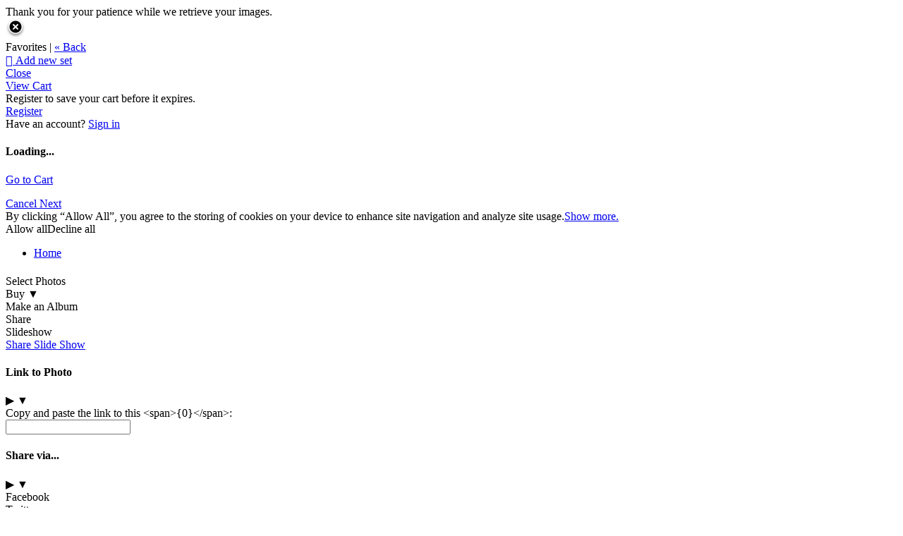

--- FILE ---
content_type: application/javascript; charset=UTF-8
request_url: https://justshutterup.zenfolio.com/cdn-cgi/challenge-platform/scripts/jsd/main.js
body_size: 8771
content:
window._cf_chl_opt={AKGCx8:'b'};~function(i7,EY,EW,Es,EO,EI,Eh,Ey,Ep,i2){i7=R,function(a,g,ir,i6,E,i){for(ir={a:421,g:534,E:452,i:495,f:324,M:494,U:357,D:429,S:319,b:458},i6=R,E=a();!![];)try{if(i=parseInt(i6(ir.a))/1*(-parseInt(i6(ir.g))/2)+parseInt(i6(ir.E))/3*(parseInt(i6(ir.i))/4)+-parseInt(i6(ir.f))/5+parseInt(i6(ir.M))/6+-parseInt(i6(ir.U))/7*(-parseInt(i6(ir.D))/8)+-parseInt(i6(ir.S))/9+-parseInt(i6(ir.b))/10,i===g)break;else E.push(E.shift())}catch(f){E.push(E.shift())}}(H,137640),EY=this||self,EW=EY[i7(365)],Es=function(fB,fJ,fz,fP,fe,fb,fS,fD,i8,g,E,i,f){return fB={a:338,g:340,E:533,i:503,f:492,M:413,U:441},fJ={a:522,g:395,E:471,i:377,f:358,M:484,U:513,D:395,S:376,b:486,e:398,l:471,V:539,P:408,c:333,z:493,J:456,B:322,m:417,v:453,A:394,k:422,N:524},fz={a:524,g:316},fP={a:477,g:425,E:437,i:316,f:394,M:439,U:430,D:468,S:468,b:439,e:424,l:328,V:417,P:532,c:352,z:337,J:323,B:440,m:398,v:397,A:425,k:398,N:353,n:398,G:328,Z:463,L:425,Y:330,W:425,s:395,O:461,I:395,X:370,Q:418,h:418,y:437,C:451,x:424,F:437,T:484,K:522,j:309,o:404,d:349,H0:415,H1:399,H2:504,H3:511,H4:321,H5:332,H6:327,H7:344,H8:420,H9:368,HH:517,HR:462,Ha:317,Hg:472,HE:327,Hi:544,Hf:398,Hw:328,HM:463,HU:398,HD:515,HS:423,Hb:398,He:448,Hl:376,Ht:443,HV:443,HP:516,Hc:505,HJ:456},fe={a:379},fb={a:337},fS={a:425},fD={a:340,g:394},i8=i7,g={'TTScb':function(M,U){return M==U},'EDePA':function(M){return M()},'UGePy':i8(fB.a),'hcwXt':function(M,U){return M<U},'nwJwU':i8(fB.g),'CdkQe':function(M,U,D,S,b){return M(U,D,S,b)},'LoxAN':function(M,U){return M>U},'lTRKh':function(M,U){return M===U},'XWOGn':i8(fB.E),'lKAhE':i8(fB.i),'fkJOY':function(M,U){return M-U},'RiTRv':function(M,U){return M(U)},'RdeTX':function(M,U){return M<<U},'VyZOe':function(M,U){return M<<U},'pKSiI':function(M,U){return M-U},'RxoaY':function(M,U){return U==M},'gFaLI':function(M,U){return M!==U},'PKVZo':function(M,U){return U==M},'fNHov':function(M,U){return M>U},'VGztz':function(M,U){return M==U},'NBePH':function(M,U){return M(U)},'DnXXO':function(M,U){return M<U},'JvjrI':function(M,U){return M|U},'fRfIJ':function(M,U){return M(U)},'rPeOq':function(M,U){return M&U},'cnsJH':function(M,U){return U==M},'gBiDF':function(M,U){return U!=M},'kEvSS':i8(fB.f),'UGjEq':function(M,U){return U!=M},'XBypP':function(M,U){return M<U},'QFNaP':function(M,U){return M(U)},'gidwk':function(M,U){return M&U},'pGEEr':function(M,U){return M*U},'BpjCW':function(M,U){return M-U},'Ghafj':function(M,U){return U==M},'Bupat':function(M,U){return M+U},'sUzfP':function(M,U){return M+U}},E=String[i8(fB.M)],i={'h':function(M,i9){return i9=i8,g[i9(fS.a)](null,M)?'':i.g(M,6,function(U,iH){return iH=i9,iH(fD.a)[iH(fD.g)](U)})},'g':function(M,U,D,ft,ig,S,V,P,z,J,B,A,N,G,Z,L,Y,y,C,x,F,T,W,s,X,O,fV){if(ft={a:531,g:406},ig=i8,S={'xXqfX':function(I,iR){return iR=R,g[iR(fb.a)](I)},'BSSfa':function(I,X,Q,y,C,ia){return ia=R,g[ia(fe.a)](I,X,Q,y,C)},'gYtUq':function(I,X,Q,y,C){return I(X,Q,y,C)},'tDytV':ig(fP.a)},g[ig(fP.g)](null,M))return'';for(P={},z={},J='',B=2,A=3,N=2,G=[],Z=0,L=0,Y=0;g[ig(fP.E)](Y,M[ig(fP.i)]);Y+=1)if(W=M[ig(fP.f)](Y),Object[ig(fP.M)][ig(fP.U)][ig(fP.D)](P,W)||(P[W]=A++,z[W]=!0),s=J+W,Object[ig(fP.M)][ig(fP.U)][ig(fP.S)](P,s))J=s;else{if(Object[ig(fP.b)][ig(fP.U)][ig(fP.D)](z,J)){if(g[ig(fP.e)](256,J[ig(fP.l)](0))){if(g[ig(fP.V)](g[ig(fP.P)],g[ig(fP.c)]))X=g[ig(fP.z)](U),D(X.r,function(Q,iE){iE=ig,typeof V===iE(ft.a)&&z(Q),S[iE(ft.g)](V)}),X.e&&V(g[ig(fP.J)],X.e);else{for(V=0;V<N;Z<<=1,L==g[ig(fP.B)](U,1)?(L=0,G[ig(fP.m)](g[ig(fP.v)](D,Z)),Z=0):L++,V++);for(O=J[ig(fP.l)](0),V=0;8>V;Z=Z<<1.3|1.97&O,g[ig(fP.A)](L,U-1)?(L=0,G[ig(fP.k)](D(Z)),Z=0):L++,O>>=1,V++);}}else{for(O=1,V=0;V<N;Z=g[ig(fP.N)](Z,1)|O,L==U-1?(L=0,G[ig(fP.n)](D(Z)),Z=0):L++,O=0,V++);for(O=J[ig(fP.G)](0),V=0;16>V;Z=g[ig(fP.Z)](Z,1)|O&1.71,g[ig(fP.L)](L,g[ig(fP.Y)](U,1))?(L=0,G[ig(fP.n)](D(Z)),Z=0):L++,O>>=1,V++);}B--,g[ig(fP.W)](0,B)&&(B=Math[ig(fP.s)](2,N),N++),delete z[J]}else for(O=P[J],V=0;V<N;Z=1&O|Z<<1.4,g[ig(fP.O)](L,U-1)?(L=0,G[ig(fP.m)](D(Z)),Z=0):L++,O>>=1,V++);J=(B--,g[ig(fP.O)](0,B)&&(B=Math[ig(fP.I)](2,N),N++),P[s]=A++,String(W))}if(J!==''){if(Object[ig(fP.M)][ig(fP.U)][ig(fP.D)](z,J)){if(g[ig(fP.X)](ig(fP.Q),ig(fP.h)))return g[ig(fP.y)](E[ig(fP.C)](),i);else{if(g[ig(fP.x)](256,J[ig(fP.l)](0))){for(V=0;g[ig(fP.F)](V,N);Z<<=1,g[ig(fP.T)](L,U-1)?(L=0,G[ig(fP.m)](D(Z)),Z=0):L++,V++);for(O=J[ig(fP.l)](0),V=0;g[ig(fP.K)](8,V);Z=Z<<1|1.74&O,g[ig(fP.j)](L,U-1)?(L=0,G[ig(fP.m)](g[ig(fP.o)](D,Z)),Z=0):L++,O>>=1,V++);}else if(ig(fP.d)===ig(fP.H0))try{return y=V[ig(fP.H1)](ig(fP.H2)),y[ig(fP.H3)]=ig(fP.H4),y[ig(fP.H5)]='-1',P[ig(fP.H6)][ig(fP.H7)](y),C=y[ig(fP.H8)],x={},x=S[ig(fP.H9)](V,C,C,'',x),x=S[ig(fP.HH)](z,C,C[ig(fP.HR)]||C[S[ig(fP.Ha)]],'n.',x),x=J(C,y[ig(fP.Hg)],'d.',x),B[ig(fP.HE)][ig(fP.Hi)](y),F={},F.r=x,F.e=null,F}catch(K){return T={},T.r={},T.e=K,T}else{for(O=1,V=0;V<N;Z=g[ig(fP.N)](Z,1)|O,U-1==L?(L=0,G[ig(fP.Hf)](D(Z)),Z=0):L++,O=0,V++);for(O=J[ig(fP.Hw)](0),V=0;16>V;Z=g[ig(fP.HM)](Z,1)|O&1.08,L==U-1?(L=0,G[ig(fP.HU)](D(Z)),Z=0):L++,O>>=1,V++);}B--,0==B&&(B=Math[ig(fP.I)](2,N),N++),delete z[J]}}else for(O=P[J],V=0;g[ig(fP.HD)](V,N);Z=g[ig(fP.HS)](Z<<1,O&1),L==U-1?(L=0,G[ig(fP.Hb)](g[ig(fP.He)](D,Z)),Z=0):L++,O>>=1,V++);B--,0==B&&N++}for(O=2,V=0;V<N;Z=Z<<1|g[ig(fP.Hl)](O,1),L==U-1?(L=0,G[ig(fP.k)](D(Z)),Z=0):L++,O>>=1,V++);for(;;)if(Z<<=1,g[ig(fP.O)](L,U-1)){if(ig(fP.Ht)!==ig(fP.HV))return fV={a:516,g:394},C={},C[ig(fP.HP)]=g[ig(fP.Hc)],x=C,null==i?'':G.g(M,6,function(F,ii){return ii=ig,x[ii(fV.a)][ii(fV.g)](F)});else{G[ig(fP.k)](D(Z));break}}else L++;return G[ig(fP.HJ)]('')},'j':function(M,fc,iw){return fc={a:417,g:496,E:328,i:328},iw=i8,M==null?'':g[iw(fz.a)]('',M)?null:i.i(M[iw(fz.g)],32768,function(U,iM){return iM=iw,g[iM(fc.a)](iM(fc.g),iM(fc.g))?M[iM(fc.E)](U):E[iM(fc.i)](i)})},'i':function(M,U,D,iU,S,V,P,z,J,B,A,N,G,Z,L,Y,I,W,s,O){for(iU=i8,S=[],V=4,P=4,z=3,J=[],N=D(0),G=U,Z=1,B=0;g[iU(fJ.a)](3,B);S[B]=B,B+=1);for(L=0,Y=Math[iU(fJ.g)](2,2),A=1;g[iU(fJ.E)](A,Y);)for(W=g[iU(fJ.i)][iU(fJ.f)]('|'),s=0;!![];){switch(W[s++]){case'0':g[iU(fJ.M)](0,G)&&(G=U,N=D(Z++));continue;case'1':L|=(0<O?1:0)*A;continue;case'2':G>>=1;continue;case'3':A<<=1;continue;case'4':O=G&N;continue}break}switch(L){case 0:for(L=0,Y=Math[iU(fJ.g)](2,8),A=1;g[iU(fJ.U)](A,Y);O=N&G,G>>=1,0==G&&(G=U,N=D(Z++)),L|=(0<O?1:0)*A,A<<=1);I=E(L);break;case 1:for(L=0,Y=Math[iU(fJ.D)](2,16),A=1;A!=Y;O=g[iU(fJ.S)](N,G),G>>=1,G==0&&(G=U,N=D(Z++)),L|=(g[iU(fJ.b)](0,O)?1:0)*A,A<<=1);I=E(L);break;case 2:return''}for(B=S[3]=I,J[iU(fJ.e)](I);;){if(Z>M)return'';for(L=0,Y=Math[iU(fJ.D)](2,z),A=1;g[iU(fJ.E)](A,Y);O=G&N,G>>=1,G==0&&(G=U,N=D(Z++)),L|=A*(0<O?1:0),A<<=1);switch(I=L){case 0:for(L=0,Y=Math[iU(fJ.D)](2,8),A=1;g[iU(fJ.l)](A,Y);O=N&G,G>>=1,G==0&&(G=U,N=g[iU(fJ.V)](D,Z++)),L|=A*(0<O?1:0),A<<=1);S[P++]=E(L),I=P-1,V--;break;case 1:for(L=0,Y=Math[iU(fJ.D)](2,16),A=1;Y!=A;O=g[iU(fJ.P)](N,G),G>>=1,0==G&&(G=U,N=D(Z++)),L|=g[iU(fJ.c)](0<O?1:0,A),A<<=1);S[P++]=E(L),I=g[iU(fJ.z)](P,1),V--;break;case 2:return J[iU(fJ.J)]('')}if(g[iU(fJ.B)](0,V)&&(V=Math[iU(fJ.g)](2,z),z++),S[I])I=S[I];else if(g[iU(fJ.m)](I,P))I=g[iU(fJ.v)](B,B[iU(fJ.A)](0));else return null;J[iU(fJ.e)](I),S[P++]=g[iU(fJ.k)](B,I[iU(fJ.A)](0)),V--,B=I,g[iU(fJ.N)](0,V)&&(V=Math[iU(fJ.g)](2,z),z++)}}},f={},f[i8(fB.U)]=i.h,f}(),EO={},EO[i7(542)]='o',EO[i7(454)]='s',EO[i7(400)]='u',EO[i7(465)]='z',EO[i7(381)]='n',EO[i7(414)]='I',EO[i7(432)]='b',EI=EO,EY[i7(367)]=function(g,E,i,M,fs,fW,fY,ie,U,S,V,P,z,J,B){if(fs={a:409,g:526,E:311,i:405,f:326,M:405,U:482,D:509,S:366,b:366,e:390,l:325,V:316,P:476,c:499,z:447,J:442,B:382},fW={a:362,g:316,E:388},fY={a:439,g:430,E:468,i:398},ie=i7,U={'WHxbH':function(A,N){return N===A},'wxfnL':function(A,N,G,Z){return A(N,G,Z)},'jytWp':function(A,N){return A(N)},'AskbU':ie(fs.a),'paBfv':function(A,N,G){return A(N,G)}},U[ie(fs.g)](null,E)||void 0===E)return M;for(S=EQ(E),g[ie(fs.E)][ie(fs.i)]&&(S=S[ie(fs.f)](g[ie(fs.E)][ie(fs.M)](E))),S=g[ie(fs.U)][ie(fs.D)]&&g[ie(fs.S)]?g[ie(fs.U)][ie(fs.D)](new g[(ie(fs.b))](S)):function(A,it,N){for(it=ie,A[it(fW.a)](),N=0;N<A[it(fW.g)];A[N]===A[N+1]?A[it(fW.E)](N+1,1):N+=1);return A}(S),V='nAsAaAb'.split('A'),V=V[ie(fs.e)][ie(fs.l)](V),P=0;P<S[ie(fs.V)];z=S[P],J=U[ie(fs.P)](Er,g,E,z),U[ie(fs.c)](V,J)?(B='s'===J&&!g[ie(fs.z)](E[z]),U[ie(fs.J)]===i+z?D(i+z,J):B||U[ie(fs.B)](D,i+z,E[z])):D(i+z,J),P++);return M;function D(A,N,il){il=ie,Object[il(fY.a)][il(fY.g)][il(fY.E)](M,N)||(M[N]=[]),M[N][il(fY.i)](A)}},Eh=i7(450)[i7(358)](';'),Ey=Eh[i7(390)][i7(325)](Eh),EY[i7(514)]=function(g,E,fQ,fr,iV,i,M,U,D,S){for(fQ={a:407,g:316,E:336,i:438,f:361,M:398,U:490,D:543},fr={a:490},iV=i7,i={'HVDBF':function(l,V){return l+V},'FlTTV':function(l,V){return l===V},'VMjjE':function(l,V){return l(V)}},M=Object[iV(fQ.a)](E),U=0;U<M[iV(fQ.g)];U++)if(D=M[U],'f'===D&&(D='N'),g[D]){for(S=0;S<E[M[U]][iV(fQ.g)];i[iV(fQ.E)](-1,g[D][iV(fQ.i)](E[M[U]][S]))&&(i[iV(fQ.f)](Ey,E[M[U]][S])||g[D][iV(fQ.M)](i[iV(fQ.U)]('o.',E[M[U]][S]))),S++);}else g[D]=E[M[U]][iV(fQ.D)](function(V,iP){return iP=iV,i[iP(fr.a)]('o.',V)})},Ep=null,i2=i1(),i4();function Ed(wR,iN,g,E,i,f,M,U,D){for(wR={a:508,g:529,E:410,i:358,f:529,M:392,U:435},iN=i7,g={},g[iN(wR.a)]=function(S,b){return S>b},g[iN(wR.g)]=function(S,b){return S-b},E=g,i=iN(wR.E)[iN(wR.i)]('|'),f=0;!![];){switch(i[f++]){case'0':return!![];case'1':M=3600;continue;case'2':if(E[iN(wR.a)](E[iN(wR.f)](U,D),M))return![];continue;case'3':U=Math[iN(wR.M)](Date[iN(wR.U)]()/1e3);continue;case'4':D=Eo();continue}break}}function H(wI){return wI='bFpKX,dowhw,iframe,nwJwU,[native code],Function,HdzBO,from,YOtbT,style,bZZnW,UGjEq,rxvNi8,DnXXO,pszgl,gYtUq,ajEDY,/invisible/jsd,izOeD,onload,fNHov,randomUUID,cnsJH,readyState,WHxbH,onreadystatechange,iaPiz,DRpmm,ontimeout,function,XWOGn,rvZpk,16064lSWXdI,LRmiB4,BDVfE,_cf_chl_opt,4|3|0|2|1,QFNaP,event,AKGCx8,object,map,removeChild,VGztz,errorInfoObject,Object,yJicC,ZvcZV,AZGmS,lCkMW,length,tDytV,log,30672taOoCy,HbtlT,display: none,Ghafj,UGePy,218615fjSCxs,bind,concat,body,charCodeAt,parent,pKSiI,cloudflare-invisible,tabIndex,pGEEr,open,/cdn-cgi/challenge-platform/h/,FlTTV,EDePA,error on cf_chl_props,xFZcU,e$dQ209bF-mR3oOCnEsar7NyTjzlYwAif56D4XBMJIUKHSW+PZpgLqx8GV1tvcukh,LJBNW,npgHX,aUjz8,appendChild,DOMContentLoaded,WuWza,timeout,sid,xALpV,api,gXvwP,lKAhE,RdeTX,isArray,QmoKg,catch,595KpCIhK,split,gEABq,SSTpq3,VMjjE,sort,pkLOA2,status,document,Set,pRIb1,BSSfa,http-code:,gFaLI,/jsd/oneshot/d251aa49a8a3/0.6070836458527931:1769596087:8EQ4NHPmo2aIjgxoqay0hMhJpIK9BMaaeQeRzoy0aAE/,POST,stringify,TXGEV,source,rPeOq,kEvSS,error,CdkQe,HGAsO,number,paBfv,HSVtB,location,MNtAt,jqoEq,chctx,splice,oPaUj,includes,iRJTc,floor,send,charAt,pow,getPrototypeOf,RiTRv,push,createElement,undefined,1|0|8|10|6|7|5|2|9|3|4,addEventListener,CFxWj,NBePH,getOwnPropertyNames,xXqfX,keys,gidwk,d.cookie,1|4|3|2|0,ayOQp,2|1|9|4|5|0|3|7|6|8,fromCharCode,bigint,NjiLp,KqGxG,lTRKh,lQWkp,AVeXr,contentWindow,1iFERCw,sUzfP,JvjrI,LoxAN,TTScb,WKBxz,vdoOW,oaqGu,15344pJbXpt,hasOwnProperty,XDNKW,boolean,NyBjo,XMLHttpRequest,now,2|6|5|1|3|7|4|0,hcwXt,indexOf,prototype,fkJOY,aDRRMA,AskbU,tKsrb,UymQw,ZqZNH,yyiiW,isNaN,fRfIJ,JBxy9,_cf_chl_opt;JJgc4;PJAn2;kJOnV9;IWJi4;OHeaY1;DqMg0;FKmRv9;LpvFx1;cAdz2;PqBHf2;nFZCC5;ddwW5;pRIb1;rxvNi8;RrrrA2;erHi9,random,11997FlvFbE,Bupat,string,rgbZO,join,AdeF3,1535750TVSERf,hivXk,xhr-error,RxoaY,clientInformation,VyZOe,detail,symbol,YmEBT,success,call,kJTWf,href,gBiDF,contentDocument,onerror,LwLtu,mfMGg,wxfnL,navigator,jsd,toString,fmtOY,CnwA5,Array,postMessage,PKVZo,GeFNw,XBypP,loading,aciVI,__CF$cv$params,HVDBF,/b/ov1/0.6070836458527931:1769596087:8EQ4NHPmo2aIjgxoqay0hMhJpIK9BMaaeQeRzoy0aAE/,4|2|0|1|3,BpjCW,836154zDEFgo,44nwQvqn,Mcocr,QOjNx,TYlZ6,jytWp,kJxaK,dRyvz'.split(','),H=function(){return wI},H()}function i4(ws,wW,is,a,g,E,i,U,D,S,b,e,l,V,P,f){if(ws={a:436,g:335,E:519,i:345,f:489,M:518,U:525,D:487,S:402,b:359,e:411,l:358,V:310,P:387,c:375,z:478,J:393,B:441,m:334,v:372,A:489,k:347,N:481,n:537,G:360,Z:535,L:537,Y:363,W:343,s:449,O:434,I:520,X:485,Q:374,h:541,y:491,C:428,x:530,F:445,T:527},wW={a:525,g:487,E:386,i:386,f:527,M:480,U:439,D:430,S:468,b:380,e:328,l:398,V:528,P:328,c:380,z:431,J:339,B:469,m:512,v:528,A:342,k:395,N:501,n:444,G:313},is=i7,a={'kJxaK':function(M,U,D){return M(U,D)},'ayOQp':is(ws.a),'izOeD':function(M,U){return M+U},'GeFNw':function(M,U){return M+U},'TXGEV':is(ws.g),'oaqGu':is(ws.E),'HGAsO':function(M,U){return M>U},'iaPiz':function(M,U){return M(U)},'XDNKW':function(M,U){return U&M},'xFZcU':function(M,U){return M-U},'kJTWf':function(M,U){return M<U},'bZZnW':function(M,U){return M|U},'npgHX':function(M,U){return M==U},'dRyvz':function(M,U){return M<<U},'UymQw':function(M,U){return U==M},'ZvcZV':function(M,U){return M(U)},'fmtOY':function(M){return M()},'ajEDY':function(M,U){return U!==M},'ZqZNH':is(ws.i)},g=EY[is(ws.f)],!g)return;if(!Ed())return;if(E=![],i=function(wZ){if(wZ={a:500},!E){if(E=!![],!Ed())return;Ex(function(M,iO){iO=R,a[iO(wZ.a)](i5,g,M)})}},a[is(ws.M)](EW[is(ws.U)],is(ws.D)))i();else if(EY[is(ws.S)]){if(is(ws.b)!==is(ws.b)){for(U=a[is(ws.e)][is(ws.l)]('|'),D=0;!![];){switch(U[D++]){case'0':S={},S[is(ws.V)]=v,S[is(ws.P)]=l,S[is(ws.c)]=is(ws.z),V[is(ws.J)](m[is(ws.B)](S));continue;case'1':V[is(ws.m)](is(ws.v),P);continue;case'2':b=e[is(ws.A)];continue;case'3':V[is(ws.k)]=2500;continue;case'4':l=(e={},e[is(ws.N)]=P[is(ws.n)][is(ws.N)],e[is(ws.G)]=c[is(ws.n)][is(ws.G)],e[is(ws.Z)]=z[is(ws.L)][is(ws.Z)],e[is(ws.Y)]=J[is(ws.n)][is(ws.W)],e[is(ws.s)]=B,e);continue;case'5':V=new V[(is(ws.O))]();continue;case'6':P=a[is(ws.I)](a[is(ws.I)](a[is(ws.X)](a[is(ws.Q)],l[is(ws.n)][is(ws.h)])+is(ws.y),b.r),a[is(ws.C)]);continue;case'7':V[is(ws.x)]=function(){};continue}break}}else EW[is(ws.S)](a[is(ws.F)],i)}else f=EW[is(ws.T)]||function(){},EW[is(ws.T)]=function(iI){if(iI=is,f(),EW[iI(wW.a)]!==iI(wW.g)){if(iI(wW.E)===iI(wW.i))EW[iI(wW.f)]=f,a[iI(wW.M)](i);else{if(Hx[iI(wW.U)][iI(wW.D)][iI(wW.S)](HF,HT)){if(a[iI(wW.b)](256,az[iI(wW.e)](0))){for(gZ=0;gu<gL;gW<<=1,gO-1==gs?(gI=0,gX[iI(wW.l)](a[iI(wW.V)](gr,gQ)),gh=0):gy++,gY++);for(gC=gp[iI(wW.P)](0),gx=0;a[iI(wW.c)](8,gF);gK=gj<<1.54|a[iI(wW.z)](go,1),gd==a[iI(wW.J)](E0,1)?(E1=0,E2[iI(wW.l)](E3(E4)),E5=0):E6++,E7>>=1,gT++);}else{for(E8=1,E9=0;a[iI(wW.B)](EH,ER);Eg=a[iI(wW.m)](EE<<1.42,Ei),Ef==Ew-1?(EM=0,EU[iI(wW.l)](a[iI(wW.v)](ED,ES)),Eb=0):Ee++,El=0,Ea++);for(Et=EV[iI(wW.e)](0),EP=0;16>Ec;EJ=EB<<1|1&Em,a[iI(wW.A)](Ev,a[iI(wW.J)](EA,1))?(Ek=0,Eq[iI(wW.l)](EN(En)),EG=0):EZ++,Eu>>=1,Ez++);}gm--,a[iI(wW.A)](0,gv)&&(gA=gk[iI(wW.k)](2,gq),gN++),delete gn[gG]}else for(a7=a8[a9],aH=0;aR<aa;aE=a[iI(wW.N)](ai,1)|af&1,a[iI(wW.n)](aw,a[iI(wW.J)](aM,1))?(aU=0,aD[iI(wW.l)](a[iI(wW.G)](aS,ab)),ae=0):al++,at>>=1,ag++);aV--,aP==0&&ac++}}}}function Ej(g,w6,ik,E,i){return w6={a:536,g:536,E:451},ik=i7,E={},E[ik(w6.a)]=function(f,M){return f<M},i=E,i[ik(w6.g)](Math[ik(w6.E)](),g)}function EK(w4,w3,iv,a,g){if(w4={a:474,g:403},w3={a:474},iv=i7,a={'LwLtu':function(E){return E()},'CFxWj':function(E,i){return E(i)}},g=a[iv(w4.a)](EF),null===g)return;Ep=(Ep&&a[iv(w4.g)](clearTimeout,Ep),setTimeout(function(iA){iA=iv,a[iA(w3.a)](Ex)},g*1e3))}function Eo(w8,iq,a,g){return w8={a:489,g:392,E:459},iq=i7,a={'hivXk':function(E,i){return E(i)}},g=EY[iq(w8.a)],Math[iq(w8.g)](+a[iq(w8.E)](atob,g.t))}function EC(fy,ic,E,i,f,M,U,D,S,b){E=(fy={a:401,g:358,E:511,i:321,f:399,M:504,U:462,D:477,S:327,b:544,e:346,l:420,V:332,P:472,c:344},ic=i7,{'WuWza':function(l,V,P,c,z){return l(V,P,c,z)}});try{for(i=ic(fy.a)[ic(fy.g)]('|'),f=0;!![];){switch(i[f++]){case'0':M[ic(fy.E)]=ic(fy.i);continue;case'1':M=EW[ic(fy.f)](ic(fy.M));continue;case'2':S=pRIb1(D,D[ic(fy.U)]||D[ic(fy.D)],'n.',S);continue;case'3':EW[ic(fy.S)][ic(fy.b)](M);continue;case'4':return U={},U.r=S,U.e=null,U;case'5':S=E[ic(fy.e)](pRIb1,D,D,'',S);continue;case'6':D=M[ic(fy.l)];continue;case'7':S={};continue;case'8':M[ic(fy.V)]='-1';continue;case'9':S=pRIb1(D,M[ic(fy.P)],'d.',S);continue;case'10':EW[ic(fy.S)][ic(fy.c)](M);continue}break}}catch(l){return b={},b.r={},b.e=l,b}}function i1(wS,iY){return wS={a:523},iY=i7,crypto&&crypto[iY(wS.a)]?crypto[iY(wS.a)]():''}function i0(a,g,wD,wU,wM,ww,iG,E,i,f,M){wD={a:335,g:489,E:318,i:537,f:434,M:334,U:372,D:510,S:389,b:351,e:541,l:371,V:350,P:347,c:530,z:521,J:473,B:427,m:384,v:384,A:470,k:470,N:393,n:441,G:373},wU={a:460},wM={a:385,g:364,E:364,i:416,f:467,M:369,U:364},ww={a:347},iG=i7,E={'MNtAt':function(U,D){return U>=D},'KqGxG':function(U,D){return U(D)},'YOtbT':function(U,D){return U+D},'oPaUj':function(U,D){return U+D},'gXvwP':iG(wD.a),'vdoOW':function(U){return U()}},i=EY[iG(wD.g)],console[iG(wD.E)](EY[iG(wD.i)]),f=new EY[(iG(wD.f))](),f[iG(wD.M)](iG(wD.U),E[iG(wD.D)](E[iG(wD.S)](E[iG(wD.b)],EY[iG(wD.i)][iG(wD.e)])+iG(wD.l),i.r)),i[iG(wD.V)]&&(f[iG(wD.P)]=5e3,f[iG(wD.c)]=function(iZ){iZ=iG,g(iZ(ww.a))}),f[iG(wD.z)]=function(iu){iu=iG,E[iu(wM.a)](f[iu(wM.g)],200)&&f[iu(wM.E)]<300?E[iu(wM.i)](g,iu(wM.f)):g(iu(wM.M)+f[iu(wM.U)])},f[iG(wD.J)]=function(iL){iL=iG,g(iL(wU.a))},M={'t':E[iG(wD.B)](Eo),'lhr':EW[iG(wD.m)]&&EW[iG(wD.v)][iG(wD.A)]?EW[iG(wD.m)][iG(wD.k)]:'','api':i[iG(wD.V)]?!![]:![],'c':ET(),'payload':a},f[iG(wD.N)](Es[iG(wD.n)](JSON[iG(wD.G)](M)))}function EX(E,i,fm,iD,f,M){return fm={a:497,g:506,E:507,i:507,f:439,M:479,U:468,D:438},iD=i7,f={},f[iD(fm.a)]=iD(fm.g),M=f,i instanceof E[iD(fm.E)]&&0<E[iD(fm.i)][iD(fm.f)][iD(fm.M)][iD(fm.U)](i)[iD(fm.D)](M[iD(fm.a)])}function i5(i,f,wO,iX,M,U,D,S){if(wO={a:355,g:331,E:314,i:378,f:350,M:467,U:375,D:331,S:348,b:540,e:329,l:483,V:375,P:540,c:464,z:483},iX=i7,M={},M[iX(wO.a)]=iX(wO.g),M[iX(wO.E)]=iX(wO.i),U=M,!i[iX(wO.f)])return;f===iX(wO.M)?(D={},D[iX(wO.U)]=iX(wO.D),D[iX(wO.S)]=i.r,D[iX(wO.b)]=iX(wO.M),EY[iX(wO.e)][iX(wO.l)](D,'*')):(S={},S[iX(wO.V)]=U[iX(wO.a)],S[iX(wO.S)]=i.r,S[iX(wO.P)]=U[iX(wO.E)],S[iX(wO.c)]=f,EY[iX(wO.e)][iX(wO.z)](S,'*'))}function Er(g,E,i,fq,iS,M,U,D,S,e){for(fq={a:542,g:531,E:412,i:358,f:482,M:502,U:433,D:446,S:356,b:482,e:354,l:455},iS=i7,M={'bFpKX':function(l,V){return V===l},'NyBjo':iS(fq.a),'yyiiW':iS(fq.g),'rgbZO':function(l,V,P){return l(V,P)}},U=iS(fq.E)[iS(fq.i)]('|'),D=0;!![];){switch(U[D++]){case'0':if(S===g[iS(fq.f)])return'D';continue;case'1':try{S=E[i]}catch(l){return'i'}continue;case'2':continue;case'3':if(M[iS(fq.M)](!0,S))return'T';continue;case'4':if(M[iS(fq.U)]==typeof S)try{if(M[iS(fq.D)]==typeof S[iS(fq.S)])return S[iS(fq.S)](function(){}),'p'}catch(V){}continue;case'5':if(g[iS(fq.b)][iS(fq.e)](S))return'a';continue;case'6':e=typeof S;continue;case'7':if(S===!1)return'F';continue;case'8':return M[iS(fq.D)]==e?M[iS(fq.l)](EX,g,S)?'N':'f':EI[e]||'?';case'9':if(S==null)return S===void 0?'u':'x';continue}break}}function Ex(a,fK,fT,iz,g,E){fK={a:338,g:315,E:341,i:320,f:383},fT={a:488,g:531,E:315},iz=i7,g={'aciVI':function(i,f){return i===f},'lCkMW':function(i){return i()},'LJBNW':function(i,f,M){return i(f,M)},'HbtlT':function(i,f,M){return i(f,M)},'HSVtB':iz(fK.a)},E=g[iz(fK.g)](EC),g[iz(fK.E)](i0,E.r,function(i,iJ){iJ=iz,g[iJ(fT.a)](typeof a,iJ(fT.g))&&a(i),g[iJ(fT.E)](EK)}),E.e&&g[iz(fK.i)](i3,g[iz(fK.f)],E.e)}function i3(i,f,wl,iW,M,U,D,S,b,l,V,P,c){if(wl={a:335,g:419,E:457,i:498,f:489,M:475,U:537,D:541,S:491,b:519,e:434,l:334,V:372,P:347,c:530,z:481,J:537,B:481,m:360,v:360,A:535,k:535,N:363,n:537,G:343,Z:449,L:310,Y:387,W:375,s:478,O:393,I:441},iW=i7,M={'AVeXr':function(z,J){return z(J)},'mfMGg':iW(wl.a)},!M[iW(wl.g)](Ej,0))return![];D=(U={},U[iW(wl.E)]=i,U[iW(wl.i)]=f,U);try{S=EY[iW(wl.f)],b=M[iW(wl.M)]+EY[iW(wl.U)][iW(wl.D)]+iW(wl.S)+S.r+iW(wl.b),l=new EY[(iW(wl.e))](),l[iW(wl.l)](iW(wl.V),b),l[iW(wl.P)]=2500,l[iW(wl.c)]=function(){},V={},V[iW(wl.z)]=EY[iW(wl.J)][iW(wl.B)],V[iW(wl.m)]=EY[iW(wl.U)][iW(wl.v)],V[iW(wl.A)]=EY[iW(wl.U)][iW(wl.k)],V[iW(wl.N)]=EY[iW(wl.n)][iW(wl.G)],V[iW(wl.Z)]=i2,P=V,c={},c[iW(wl.L)]=D,c[iW(wl.Y)]=P,c[iW(wl.W)]=iW(wl.s),l[iW(wl.O)](Es[iW(wl.I)](c))}catch(z){}}function EQ(E,fn,ib,i,f,M){for(fn={a:312,g:326,E:407,i:396},ib=i7,i={},i[ib(fn.a)]=function(U,D){return D!==U},f=i,M=[];f[ib(fn.a)](null,E);M=M[ib(fn.g)](Object[ib(fn.E)](E)),E=Object[ib(fn.i)](E));return M}function EF(fo,iB,g,E,i,f,M,U){for(fo={a:466,g:538,E:391,i:466,f:358,M:381,U:489},iB=i7,g={},g[iB(fo.a)]=iB(fo.g),g[iB(fo.E)]=function(D,S){return S!==D},E=g,i=E[iB(fo.i)][iB(fo.f)]('|'),f=0;!![];){switch(i[f++]){case'0':M=U.i;continue;case'1':return M;case'2':if(E[iB(fo.E)](typeof M,iB(fo.M))||M<30)return null;continue;case'3':if(!U)return null;continue;case'4':U=EY[iB(fo.U)];continue}break}}function ET(w0,im,a){return w0={a:426},im=i7,a={'WKBxz':function(g){return g()}},a[im(w0.a)](EF)!==null}function R(a,g,E,i){return a=a-309,E=H(),i=E[a],i}}()